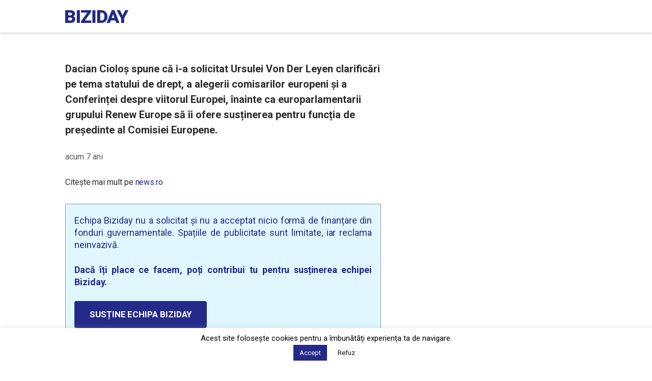

--- FILE ---
content_type: text/html; charset=utf-8
request_url: https://www.google.com/recaptcha/api2/aframe
body_size: 266
content:
<!DOCTYPE HTML><html><head><meta http-equiv="content-type" content="text/html; charset=UTF-8"></head><body><script nonce="ivePeh0-SV0UGYfmtwGS5g">/** Anti-fraud and anti-abuse applications only. See google.com/recaptcha */ try{var clients={'sodar':'https://pagead2.googlesyndication.com/pagead/sodar?'};window.addEventListener("message",function(a){try{if(a.source===window.parent){var b=JSON.parse(a.data);var c=clients[b['id']];if(c){var d=document.createElement('img');d.src=c+b['params']+'&rc='+(localStorage.getItem("rc::a")?sessionStorage.getItem("rc::b"):"");window.document.body.appendChild(d);sessionStorage.setItem("rc::e",parseInt(sessionStorage.getItem("rc::e")||0)+1);localStorage.setItem("rc::h",'1768871234935');}}}catch(b){}});window.parent.postMessage("_grecaptcha_ready", "*");}catch(b){}</script></body></html>